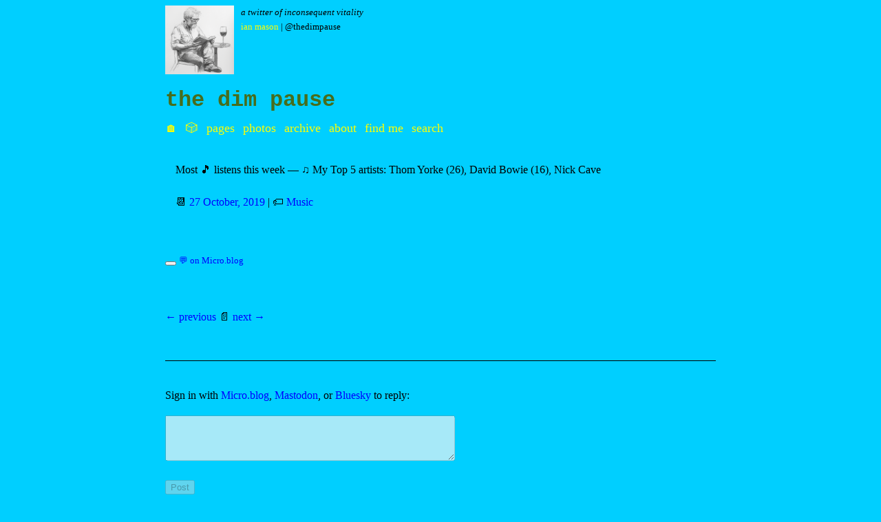

--- FILE ---
content_type: text/html; charset=utf-8
request_url: https://thedimpau.se/2019/10/27/most-listens-this.html
body_size: 11908
content:
<!DOCTYPE html>
<html><head>
	<meta charset="utf-8" />
	<meta http-equiv="X-UA-Compatible" content="IE=edge"><title> @ the dim pause</title><meta name="viewport" content="width=device-width, initial-scale=1">
	
	<meta name="description" content="A twitter of inconsequent vitality">
	<meta name="author" content="Ian Mason">
	<meta name="keywords" content="thedimpause, the dim pause, ian mason, blog, journal, notebook, photoblog, linkblog, commonplace book, reading, books, poetry, music, food, beer, wine">
	
<link href="https://thedimpau.se" rel="me" />
<link href="https://micro.blog/thedimpause" rel="me" />
<link rel="me" href="https://esperanto.masto.host/@lamalklarapauxzo" />
<link rel="me" href="https://social.vivaldi.net/@thedimpause" />
<link rel="me" href="https://writing.exchange/@thedimpause" />
<link rel="me" href="https://social.sdfeu.org/@ian" />
<link rel="blogroll" type="text/xml" href="./well-known/recommendations.opml"><meta property="og:title" content="" />
<meta property="og:description" content="Most 🎵 listens this week — ♫ My Top 5 artists: Thom Yorke (26), David Bowie (16), Nick Cave" />
<meta property="og:type" content="article" />
<meta property="og:url" content="https://thedimpau.se/2019/10/27/most-listens-this.html" /><meta property="article:section" content="2019" />
<meta property="article:published_time" content="2019-10-27T08:09:13+00:00" />
<meta property="article:modified_time" content="2025-11-26T12:19:12+00:00" />

<meta name="twitter:card" content="summary"/>
<meta name="twitter:title" content=""/>
<meta name="twitter:description" content="Most 🎵 listens this week — ♫ My Top 5 artists: Thom Yorke (26), David Bowie (16), Nick Cave"/>

	
	<link rel="stylesheet" type="text/css" media="screen" href="https://thedimpau.se/css/main.css?1769034308" />
	
	
  <link rel="alternate" href="https://thedimpau.se/feed.xml" type="application/rss+xml" title="the dim pause">
  <link rel="alternate" href="https://thedimpau.se/feed.json" type="application/json" title="the dim pause">



  <link rel="alternate" href="https://thedimpau.se/podcast.xml" type="application/rss+xml" title="Podcast">
  <link rel="alternate" href="https://thedimpau.se/podcast.json" type="application/json" title="Podcast">


<link rel="me" href="https://micro.blog/thedimpause">


  <link rel="me" href="https://twitter.com/thedimpause">



  <link rel="me" href="https://github.com/thedimpause">



  <link rel="me" href="https://instagram.com/thedimpause">


<link rel="shortcut icon" href="https://micro.blog/thedimpause/favicon.png" type="image/x-icon">
<link rel="EditURI" type="application/rsd+xml" href="https://thedimpau.se/rsd.xml">
<link rel="authorization_endpoint" href="https://micro.blog/indieauth/auth">
<link rel="token_endpoint" href="https://micro.blog/indieauth/token">
<link rel="subscribe" href="https://micro.blog/users/follow">
<link rel="webmention" href="https://micro.blog/webmention">
<link rel="micropub" href="https://micro.blog/micropub">
<link rel="microsub" href="https://micro.blog/microsub">

<link rel="stylesheet" href="/custom.css?1769034308">


  <link rel="stylesheet" href="/navlist.css?v=19">

  <link rel="stylesheet" href="/archive_months.css?v=19">

  <link rel="stylesheet" href="/css/collections.css?v=19">



  


  
  <link rel="blogroll" type="text/xml" href="/.well-known/recommendations.opml">



  <script type="module">
if ('serviceWorker' in navigator) {
  navigator.serviceWorker.register('https:\/\/thedimpau.se\/surprise-me\/redirect.js')
    .catch((error) => {
      console.error('Service Worker registration failed:', error);
    });
}
</script>


  <link rel="license" href="https://creativecommons.org/licenses/by-nc/4.0/">


  
	 



  <script>
	document.addEventListener('DOMContentLoaded', () => {
		const images = document.querySelectorAll('.microblog_collection img');
		let currentImageIndex = 0;
		let isMultiLightbox = false;

		function isDataURL(url) {
			return (typeof url == 'string') && url.trim().startsWith('data:');
		}

		function createLightbox() {
			
			const lightbox = document.createElement('div');
			lightbox.id = 'microblog_lightbox';
			
			const closeBtn = document.createElement('button');
			closeBtn.id = 'microblog_lightbox_close_btn';
			closeBtn.innerHTML = '&times;';
			
			const prevBtn = document.createElement('button');
			prevBtn.id = 'microblog_lightbox_prev_btn';
			prevBtn.className = 'microblog_lightbox_nav';
			prevBtn.innerHTML = '&larr;';
			
			const nextBtn = document.createElement('button');
			nextBtn.id = 'microblog_lightbox_next_btn';
			nextBtn.className = 'microblog_lightbox_nav';
			nextBtn.innerHTML = '&rarr;';
			
			const lightboxImg = document.createElement('img');
			lightboxImg.id = 'microblog_lightbox_img';
			lightboxImg.alt = 'Lightbox Image';
			
			lightbox.appendChild(closeBtn);
			lightbox.appendChild(prevBtn);
			lightbox.appendChild(lightboxImg);
			lightbox.appendChild(nextBtn);
			
			document.body.appendChild(lightbox);
		
			return { lightbox, closeBtn, prevBtn, nextBtn, lightboxImg };
		}
		
		const { 
			lightbox, 
			closeBtn, 
			prevBtn, 
			nextBtn, 
			lightboxImg 
		} = createLightbox();

		function openMultiLightbox(index) {
			isMultiLightbox = true;
			currentImageIndex = index;
			lightboxImg.src = images[index].getAttribute('data-microblog-lightbox');
			lightbox.style.display = 'flex';

			
			prevBtn.style.display = 'block';
			nextBtn.style.display = 'block';
		}
		
		function openSingleLightbox(url) {
			isMultiLightbox = false;
			lightboxImg.src = url;
			lightbox.style.display = 'flex';

			
			prevBtn.style.display = 'none';
			nextBtn.style.display = 'none';
		}

		function closeLightbox() {
			lightbox.style.display = 'none';
		}

		function navigatePrevious() {
			currentImageIndex = (currentImageIndex - 1 + images.length) % images.length;
			lightboxImg.src = images[currentImageIndex].getAttribute('data-microblog-lightbox');
		}

		function navigateNext() {
			currentImageIndex = (currentImageIndex + 1) % images.length;
			lightboxImg.src = images[currentImageIndex].getAttribute('data-microblog-lightbox');
		}

		
		images.forEach((img, index) => {
			if (isDataURL(img.src)) {
				return;
			}
			img.addEventListener('click', () => openMultiLightbox(index));
		});

		closeBtn.addEventListener('click', closeLightbox);
		prevBtn.addEventListener('click', navigatePrevious);
		nextBtn.addEventListener('click', navigateNext);

		
		document.addEventListener('keydown', (e) => {
			if (lightbox.style.display === 'flex') {
				switch (e.key) {
					case 'ArrowLeft':
						if (isMultiLightbox) {
							navigatePrevious();
						}
						break;
					case 'ArrowRight':
						if (isMultiLightbox) {
							navigateNext();
						}
						break;
					case 'Escape':
						closeLightbox();
						break;
				}
			}
		});

		
		lightbox.addEventListener('click', (e) => {
			if (e.target === lightbox) {
				closeLightbox();
			}
		});
		
		
		const single_images = document.querySelectorAll(".e-content img, .p-summary img");
		single_images.forEach(function(image) {
			
			if (image.closest(".microblog_collection")) {
				return;
			}
		
			
			if (!image.closest("a")) {
				
				const hasClickHandler = image.onclick || image.hasAttribute("onclick");
				const hasTouchHandler = image.ontouchstart || image.hasAttribute("ontouchstart");
		
				
				if (!hasClickHandler && !hasTouchHandler && !isDataURL(image.src)) {
					image.addEventListener("click", function() {
						openSingleLightbox(image.src);
					});
				}
			}
		});
	});
</script>




<link rel="preconnect" href="https://fonts.googleapis.com">
<link rel="preconnect" href="https://fonts.gstatic.com" crossorigin>
<link href="https://fonts.googleapis.com/css2?family=Open+Sans:ital,wght@0,300..800;1,300..800&family=Share+Tech+Mono&display=swap" rel="stylesheet">

</head><body>
        <div class="content"><header>

	<div class="h-card">
		<img class="u-photo" src="https://thedimpau.se/uploads/2024/iam-book-wine-web.png" alt="profile image - pencil sketch of a man with grey hair and beard seated next to a small table. The man is reading a book and there is a glass of red wine on the table" />
		<span class="p-note">A twitter of inconsequent vitality</span>
		<br>
		<a rel="me" class="u-url u-uid p-name" href="https://thedimpau.se/">Ian Mason</a> | @thedimpause
	</div>

	<br>
	
	<div class="main">
		<a href="https://thedimpau.se/">the dim pause</a>
	</div>
	<nav>
		
		<a href="/home/">🏠</a>&nbsp;&nbsp;
		
		<a href="/surprise-me/">🎲</a>&nbsp;&nbsp;
		
		<a href="/pages/">Pages</a>&nbsp;&nbsp;
		
		<a href="/photos/">Photos</a>&nbsp;&nbsp;
		
		<a href="/archive/">Archive</a>&nbsp;&nbsp;
		
		<a href="/about/">About</a>&nbsp;&nbsp;
		
		<a href="/findme/">Find me</a>&nbsp;&nbsp;
		
		<a href="/search/">Search</a>&nbsp;&nbsp;
		
	</nav>
	
</header>

<main>

<article class="h-entry">

<section class="body post e-content microblog">



<p>Most 🎵 listens this week — ♫ My Top 5 artists: Thom Yorke (26), David Bowie (16), Nick Cave</p>


<div class="tags">
	
	 	📆 <a class="u-url" href="https://thedimpau.se/2019/10/27/most-listens-this.html"><time class="dt-published">27 October, 2019</time></a>
		 | 
			
				🏷 <a class="p-category" href="/categories/music">Music</a>
			
		
	
</div>

</section>

<br>
<button class="tinylytics_kudos"></button> 




<a href="https://micro.blog/thedimpause" class="conversation-on-mb conversation-on-mb-fallback">💬 on Micro.blog</a>
<script module>
  const conversationLink = document.querySelector('.conversation-on-mb');
  const currentPageURLEncoded = encodeURIComponent('https:\/\/thedimpau.se\/2019\/10\/27\/most-listens-this.html');

  fetch('https://micro.blog/conversation.js?format=jsonfeed&url=' + currentPageURLEncoded)
  .then(response => response.json())
  .then(conversation => {
    conversationLink.setAttribute('href', conversation.home_page_url);
    conversationLink.innerHTML = '💬 on Micro.blog';
    conversationLink.classList.remove('conversation-on-mb-fallback');
  });
</script>

<br>
<br>

<br>


	<a class="page-link" href="https://thedimpau.se/2019/10/26/england-new-zealand.html">← previous</a>

 📄  

	<a class="page-link" href="https://thedimpau.se/2019/10/27/wales-v-south.html">next →</a>



    <script type="text/javascript" src="https://micro.blog/conversation.js?url=https%3a%2f%2fthedimpau.se%2f2019%2f10%2f27%2fmost-listens-this.html"></script>
</article>

</main>
<footer>

<hr>

</footer>


</div>
		<div class="myfooter">

<div class="centrefooter">

Follow me via <a href="https://micro.blog/thedimpause">Micro.blog</a>, <a href="https://thedimpau.se/subscribe/">email</a>, <a href="https://thedimpau.se/feed.xml">RSS</a> or on <a href="https://t.me/disquietposts">Telegram</a> | More links at <a href="https://ianmason.me">ianmason.me</a>
<br>
<br>
Also posting at <a href="https://thedimpause.cloud">a linkblog</a> and on <a href="https://concerning.cricket">concerning cricket</a> 
<br>
<br>
<br>
<a href="#" target="_blank" class="tinylytics_webring" target="_blank" style="border: none"><img class="tinylytics_webring_avatar" src="" style="display: none"/> Tinylytics Webring</a>
<br>
<a href="https://xn--sr8hvo.ws/previous" target="_blank" style="border: none">←</a>
IndieWeb Webring
<a href="https://xn--sr8hvo.ws/next" target="_blank" style="border: none">→</a>
<br>

<br>
Want to help support this site? <a href="https://ko-fi.com/I3I829RBR">Buy me an espresso</a> 👇 or take a look at my <a href="https://thedimpau.se/ebooks/">ebooks</a> 📕
<br>

<br>
<a href="https://buymeacoffee.com/8HgWxRs6xl" target="_blank"><img style="border:0px;width:150px;height:42px;margin-left:auto;margin-right:auto;" src="https://thedimpau.se/uploads/2024/buycoffee.png" border="0" alt="Buy me a coffee" /></a>

<br>
<br>👀 <span class="tinylytics_hits"></span>
<br>

</div>

<script src="https://tinylytics.app/embed/Eh_Zis2V-Nhysyeti__c.js?hits&kudos=❤️&webring=avatars" defer></script>

</div>

        
    </body>
</html>


--- FILE ---
content_type: application/javascript;charset=utf-8
request_url: https://micro.blog/conversation.js?url=https%3a%2f%2fthedimpau.se%2f2019%2f10%2f27%2fmost-listens-this.html
body_size: 2015
content:
document.write('<div class="microblog_conversation">');



// get parameters from the URL
const post_id = 6225732;
const post_url = "https://thedimpau.se/2019/10/27/most-listens-this.html";
const params = new URLSearchParams(window.location.search);
const token = params.get("token");
const username = params.get("username");

// reset the URL so token isn't visible
const url = new URL(window.location.href);
url.search = "";
history.pushState({}, document.title, url.toString());

document.write(`<form method="POST" class="microblog_reply_form" action="https://micro.blog/account/comments/${post_id}/post">`);

if ((username != null) && (username.length > 0)) {
	document.write(`<p class="microblog_reply_signin">Replying as @${username}:</p>`);
}
else {
	document.write('<p class="microblog_reply_signin">Sign in with <a href="https://micro.blog/account/comments/6225732/mb?url=https://thedimpau.se/2019/10/27/most-listens-this.html">Micro.blog</a>, <a href="https://micro.blog/account/comments/6225732/mastodon?url=https://thedimpau.se/2019/10/27/most-listens-this.html">Mastodon</a>, or <a href="https://micro.blog/account/comments/6225732/bluesky?url=https://thedimpau.se/2019/10/27/most-listens-this.html">Bluesky</a> to reply:</p>');
}

document.write(`<input type="hidden" name="token" value="${token}">`);
document.write(`<input type="hidden" name="username" value="${username}">`);
document.write(`<input type="hidden" name="url" value="${post_url}">`);

if ((username != null) && (username.length > 0)) {
	document.write(`<p class="microblog_reply_textarea"><textarea name="text" rows="4" cols="50"></textarea></p>`);
	document.write(`<p class="microblog_reply_button"><input type="submit" value="Post"></p>`);
}
else {
	document.write(`<p class="microblog_reply_textarea"><textarea name="text" rows="4" cols="50" disabled></textarea></p>`);
	document.write(`<p class="microblog_reply_button"><input type="submit" value="Post" disabled></p>`);
}

document.write('</form>');


document.write('</div>');
